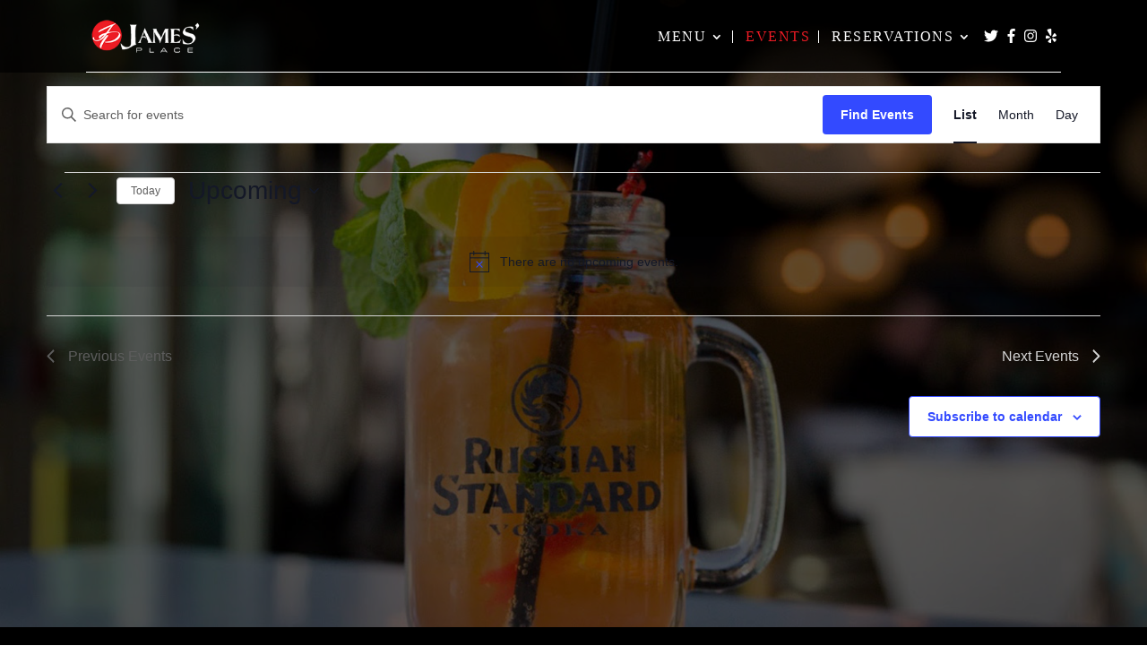

--- FILE ---
content_type: text/css
request_url: https://jamesplacesd.com/wp-content/themes/divi-ETS-child-theme/style.css?ver=4.27.5
body_size: 5274
content:
/*
Theme Name: Divi Child Theme
Description: Divi Child Theme
Author:  Ryan Saucerman
Author URI:  https://www.explorethatstore.com/
Template: Divi
Version:  3.0.0
*/

@import url("../Divi/style.css");
 
/* =Theme customizations
------------------------------------------------------- */

@import url('//fast.fonts.net/cssapi/3427ebde-06a3-4b1f-9a38-f76a2d8f5d30.css');

/*

font-family:'Benguiat ITC W01 Medium';
font-family:'Eurostile W01 Regular';
font-family:'Futura LT W01 Light';

*/

body {
	font-family:'Futura LT W01 Light'!important;
	font-weight:600;
}

h1,h2,h3,h4,h5,h6{
	font-family:'Benguiat ITC W01 Medium'!important;
}

.red{
	color:#ed1b24!important;
}

h1.page-title {
    font-size: 3.5em;
}

#top-menu li a, .et_search_form_container input{
	font-family:'Eurostile W01 Regular';
}

.et_pb_section {
    background-color: transparent;
}

.et_pb_row {
    position: relative;
    width: 100%;
    max-width: 1080px;
    margin: auto;
}

a.btn:before {
    content: "\f0a9";
    position: absolute;
    right: 1em;
    padding: 0 1px;
    font-family: "Font Awesome 5 Free"; 
	font-weight: 900;
    -webkit-transform: translateZ(0);
    transform: translateZ(0);
}

a.wht-border-btn {
    font-size: 17px;
    background-color: transparent;
    border: 2px solid #fff;
    color: #fff;
    opacity: 1;
    margin: 20px auto;
    padding: 10px 50px 10px 30px;
    font-family: 'Eurostile W01 Regular';
    text-transform: uppercase;
    position: relative;
	display:inline-block;
}

#mobile_menu li.social.menu-item {
    display: none!important;
}

/* == HOMEPAGE STYLES*/

.home-section-5.home-section, .home-section-5.home-section .home-row {
    padding: 0!important;
}

.home-section-5.home-section .home-row {
    width:100%!important;
	max-width:100%!important;
}

.et_pb_fullwidth_slider_0 .et-pb-controllers a {
    display: inline-block;
    width: 20px;
    height: 20px;
    margin-right: 10px;
    padding: 0;
    -webkit-border-radius: 7px;
    -moz-border-radius: 7px;
    border-radius: 50%;
    background-color: rgba(255,255,255,.4);
    text-indent: -9999px;
}

.home .et_pb_slider.et_pb_fullwidth_slider_0 .et_pb_slide {
    height: 100vh;
}

.home .et_pb_fullwidth_slider_0 .et-pb-controllers {
    position: absolute;
    z-index: 10;
    bottom: 40px;
    left: 0;
    width: 100%;
    text-align: center;
}

.home .et_pb_fullwidth_slider_0 .et-pb-controllers .et-pb-active-control {
    background-color: rgba(255,255,255,.9);
    transform: scale(1.3);
}

h2.et_pb_slide_title {
    margin-top: 70px;
    margin-bottom: 20px;
    text-transform: uppercase;
    color: #fff;
    font-family: 'Benguiat ITC W01 Medium';
    font-size: 5em!important;
    line-height: 1em!important;
    letter-spacing: 2px;
    text-shadow: 0px 0px 8px rgba(0, 0, 0, 0.75);
}

.home .et_pb_fullwidth_slider_0 .et_pb_slide_description {
    width: auto;
    margin: auto;
    padding: 0;
}

.home-section-1.home-section.et_pb_with_background.et_section_regular {
    padding: 10px 0;
}

p.home-address {
    text-transform: uppercase;
    font-family: 'Eurostile W01 Regular';
    font-size: 1.5em;
    line-height: 1.5em;
    padding-bottom: 0px;
}

p.location-blurb {
    margin: 12px auto;
    font-size: 1.4em;
}


.home h2 {
    font-size: 3.5em;
    text-transform: uppercase;
    letter-spacing: 1px;
}

.home-section-2.home-section {
    padding: 0px;
}

.home-row-1.home-row, .home-row-2.home-row {
    padding: 0px!important;
}

.home-row-1.home-row .et_pb_column.et_pb_column_3_5,
.home-row-2.home-row .et_pb_column.et_pb_column_3_5{
	padding: 70px 0 50px 0;
}

.home-row-1.home-row .et_pb_main_blurb_image,
.home-row-2.home-row .et_pb_main_blurb_image{
    margin-bottom: 0px;
}

.home-row-1.home-row .et_pb_blurb_container,
.home-row-2.home-row .et_pb_blurb_container{
    position: absolute;
    bottom: 0px;
    width: 100%;
    background: #df393b;
    height: 80px;
    padding: 27px 30px 20px 30px;
}

.home-row-1.home-row h4.et_pb_module_header,
.home-row-2.home-row h4.et_pb_module_header{
    font-family: 'Eurostile W01 Regular'!important;
    font-size: 1.6em;
}

.home-row-1.home-row .et_pb_module.et_pb_text p, .home-row-2.home-row .et_pb_module.et_pb_text p {
    font-size: 1.3em;
	font-weight:600;
}

.home-row-1.home-row .et_pb_blurb_content,
.home-row-2.home-row .et_pb_blurb_content{
    position: relative;
    max-width: 100%!important;
    margin: 0 auto;
    text-align: center;
}

.home-row-1.home-row .et_pb_column.et_pb_column_3_5 .et_pb_module.et_pb_image img,
.home-row-2.home-row .et_pb_column.et_pb_column_3_5 .et_pb_module.et_pb_image img{
    max-width: 60px;
    height: auto;
}

.home-row-1.home-row .et_pb_column_3_5 .et_pb_module,
.home-row-2.home-row .et_pb_column_3_5 .et_pb_module{
    margin-bottom: 10px;
}

.home-row-3 p {
    font-size: 1.3em;
}


.home-row-3 p a{
    color:#000;
}

.home-row-3 p a:hover{
    color:#ed1b24;
	text-decoration:underline;
}

div#ot-widget-container18 {
    height: 150px;
    text-align: center;
}

h3.review-type {
    font-family: 'Eurostile W01 Regular'!important;
    text-transform: uppercase;
    font-size: 1.7em;
    margin-top: 10px;
    margin-bottom: 10px;
    padding-bottom: 0px;
}

.et_pb_slider_0 h4 {
    text-transform: capitalize;
    font-size: 1.4em;
	line-height:1.1em;
    margin: 30px auto;
	font-family:'Futura LT W01 Light'!important;
}

.star-rating {
    color: #ed1b24;
    display: inline-block;
}

.et_pb_slider.et_pb_slider_0 h4 p {
    display: none!important;
}

.review-quote.quote-left {
    top: 5px;
    left: 0;
    opacity: 1;
    color: #ed1b24;
    position: absolute;
    font-size: 50px;
}


.review-quote.quote-right {
    bottom: 5px;
    right: 0;
    opacity: 1;
    color: #ed1b24;
    position: absolute;
    font-size: 50px;
}

.review-text {
    position: relative;
	padding: 15px 70px;
}

.et_pb_slider.et_pb_slider_0 .et_pb_slide_description {
    width: auto;
    margin: auto;
    padding: 0;
}

.et_pb_slider.et_pb_slider_0 .et_pb_slide {
    background-color: transparent;
	padding: 0;
}

.et_pb_slider.et_pb_slider_0 .et_pb_slide_content {
    padding: 0 10px 50px 10px;
}

.et_pb_slider.et_pb_slider_0 .et-pb-controllers a {
    display: inline-block;
    width: 15px;
    height: 15px;
    margin-right: 10px;
    padding: 0;
    -webkit-border-radius: 7px;
    -moz-border-radius: 7px;
    border-radius: 7px;
    background-color: transparent;
    text-indent: -9999px;
    border: 1px solid #fff;
}

.et_pb_slider.et_pb_slider_0  .et-pb-controllers .et-pb-active-control {
    background-color: #fff;
}


.home-row-5 .et_pb_column_1_2 .et_pb_map {
    height: 100%;
    min-height: 520px;
}

.home-row-5 h3 {
    font-family: 'Eurostile W01 Regular'!important;
    font-size: 1.7em;
    margin: 30px auto;
	padding-bottom:0px!important;
}

.home-row-5 p {
    font-size: 1.3em;
    margin-top: 10px;
    margin-bottom: 10px;
}

.home-section-5 .et_parallax_bg.et_pb_parallax_css {
    -webkit-filter: grayscale(1) opacity(0.2);
    -moz-filter: grayscale(1) opacity(0.2);
    -o-filter: grayscale(1) opacity(0.2);
    -ms-filter: grayscale(1) opacity(0.2);
    filter: grayscale(1) opacity(0.2);
    background-position: top left;
    background-size: cover;
}

.home-section-5.home-section:after {
    content: " ";
    height: 0;
    border-left: 10px solid transparent;
    border-right: 10px solid transparent;
    border-bottom: 10px solid #000;
    position: absolute;
    left: 49.5%;
    bottom:0px;
    z-index:10;
}

#gform_wrapper_1 input[type=text] {
    padding: 2px;
    border-bottom: 1px solid #ed1b24!important;
    border-right: none;
    border-left: none;
    border-top: none;
    color: #000!important;
    background-color: transparent;
}

#gform_wrapper_1 input[type=text]::placeholder{
	color: #ed1b24!important;
}
/* END HOMEPAGE STYLES*/


.page-about h2 {
    font-size: 3.5em;
    font-family: 'Benguiat ITC W01 Medium';
    text-transform: uppercase;
    letter-spacing: 1px;
    text-align: center;
}

.page-about .et_pb_section_0 h2 {
	margin-top:70px;
}

.page-about .et_pb_section_0 .et_pb_row,
.page-about .et_pb_section_0{
	padding:0px!important;
}


.page-about h3.red {
    padding-bottom: 0px;
    font-family: 'Eurostile W01 Regular'!important;
    text-transform: uppercase;
    font-size: 1.7em;
    margin-top: 30px;
    margin-bottom: 30px;
	color: #ed1b24!important;
}

.page-about p {
    font-size: 1.3em;
    padding-bottom: 1em;
}

/* == MENU TEMPLATE STYLES*/
.menu-section {
    padding: 20px 30px;
    -webkit-box-shadow: 0px 0px 10px 0px rgba(0,0,0,0.2);
    -moz-box-shadow: 0px 0px 10px 0px rgba(0,0,0,0.2);
    box-shadow: 0px 0px 10px 0px rgba(0,0,0,0.2);
	background-color:#fff;
}

.menu-content {
    border-left: 1px solid #ed1b24;
    padding-left: 15px;
    padding-top: 12px;
    padding-bottom: 8px;
}

.menu-item-content {
    border-bottom: 1px solid #000;
    margin-bottom: 10px;
    padding-bottom: 10px;
}

.menu-section h2 {
    text-align: center;
    color: #ed1b24;
    font-size: 2em;
    letter-spacing: 1px;
    margin-top: 15px;
}

p.menu-item {
    display: flex;
    justify-content: space-between;
    font-family: 'Eurostile W01 Regular';
    padding-bottom: 0px;
    font-size: 1.1em;
}

span.price {
    color: #ed1b24;
    font-size: 15px;
	padding: 0 10px 0 5px;
}

.page-about h1 {
	text-align: center;
}

/* == END MENU TEMPLATE STYLES*/


/* == MENU PAGE STYLES */

.page-menu div#page-container:before {
    background-image: url(/wp-content/uploads/2019/02/food_back.jpg);
    -webkit-filter: grayscale(0.3) opacity(0.2);
    -moz-filter: grayscale(0.3) opacity(0.2);
    -o-filter: grayscale(0.3) opacity(0.2);
    -ms-filter: grayscale(0.3) opacity(0.2);
    filter: grayscale(0.3) opacity(0.2);
    content: "";
    display: block;
    position: fixed;
    top: 0;
    left: 0;
    right: 0;
    width: 100%;
    height: 100%;
    background-repeat: no-repeat;
    background-size: cover;
    background-attachment: fixed;
    background-position: top left;
}

/* END MENU PAGE STYLES */

/* == DRINKS MENU PAGE STYLES */

.page-drinks div#page-container:before {
    background-image: url(/wp-content/uploads/2019/02/drinks_back.jpg);
    -webkit-filter: grayscale(0.3) opacity(0.2);
    -moz-filter: grayscale(0.3) opacity(0.2);
    -o-filter: grayscale(0.3) opacity(0.2);
    -ms-filter: grayscale(0.3) opacity(0.2);
    filter: grayscale(0.3) opacity(0.2);
    content: "";
    display: block;
    position: fixed;
    top: 0;
    left: 0;
    right: 0;
    width: 100%;
    height: 100%;
    background-repeat: no-repeat;
    background-size: cover;
    background-attachment: fixed;
    background-position: top left;
}

.page-drinks .et_pb_section.et_pb_section_0.et_section_regular.et_pb_section_first {
    padding-bottom: 0px!important;
}

.page-drinks div#blurb-tabs {
    padding: 0px;
}

div#blurb-tabs {
    text-align: center;
}

#blurb-tabs .tab-title {
    width: 160px;
    display: inline-block;
    border: 2px solid;
    margin-right: 15px;
	margin-bottom: 0px;
}

#blurb-tabs .tab-title h4.et_pb_module_header {
    padding-bottom: 0px;
    text-align: center;
}


#blurb-tabs .tab-title h4.et_pb_module_header a{
	display:block;
	padding: 10px 20px;
}

#blurb-tabs .tab-title:hover {
    background-color: #000;
}

#blurb-tabs .tab-title:hover h4 {
    color: #fff;
}

#blurb-tabs .tab-title.active-tab {
    background-color: #000;
}

#blurb-tabs .tab-title.active-tab h4 {
    color: #fff;
}

/* Hide the tabs content/sections */
.tab-content {
	display:none;
}

.tab-open {
	display:block;
}

/* END DRINKS MENU PAGE STYLES */

/* == SPECIALS PAGE STYLES */

.page-specials {
    background-image: linear-gradient( rgba(0, 0, 0, 0.6), rgba(0, 0, 0, 0.6) ),url(/wp-content/uploads/2019/02/specials_back.jpg);
    background-repeat: no-repeat;
    background-size: cover;
    background-attachment: fixed;
    background-position: top left;
}

.page-specials h2 {
    text-align: center;
    font-family: 'Eurostile W01 Regular'!important;
    font-size: 1.8em!important;
    text-transform: none;
}

.page-specials div#main-content,
.page-events div#main-content{
	height: 95vh;
}

/* END SPECIALS PAGE STYLES */

/* == EVENTS PAGE STYLES */

.post-type-archive-tribe_events {
    background-image: linear-gradient( rgba(0, 0, 0, 0.6), rgba(0, 0, 0, 0.6) ),url(/wp-content/uploads/2019/02/events_back.jpg);
    background-repeat: no-repeat;
    background-size: cover;
    background-attachment: fixed;
    background-position: top left;
}

h1.tribe-events-page-title {
    color: #fff;
}

.page-events h2 {
    text-align: center;
    font-family: 'Eurostile W01 Regular'!important;
    font-size: 1.8em!important;
    text-transform: none;
}

.post-type-archive-tribe_events div#sidebar {
    display: none!important;
}

.post-type-archive-tribe_events div#left-area {
    float: none!important;
    width: 100%!important;
}

.post-type-archive-tribe_events #main-content .container:before{
	display:none!important;
}

.post-type-archive-tribe_events #main-content{
	background-color:transparent!important;
}

.tribe-events-calendar thead th {
    background-color: #000;
    color: #fff!important;
    font-weight: 700;
    padding: 1em 0;
    white-space: nowrap;
    border-left: 1px solid #000;
    border-right: 1px solid #000;
}

#tribe-bar-form .tribe-bar-submit input[type=submit] {
    background: #ed1b24!important;
}


.tribe-events-calendar td.tribe-events-present div[id*=tribe-events-daynum-], 
.tribe-events-calendar td.tribe-events-present div[id*=tribe-events-daynum-]>a {
    background-color: #ed1b24!important;
}

#tribe-events-content .tribe-events-calendar div[id*=tribe-events-event-] h3.tribe-events-month-event-title {
    color: #ed1b24!important;
    font-family: 'Futura LT W01 Light'!important;
    font-weight: 600!important;
    font-size: 14px!important;
}

.tribe-events-tooltip .tribe-events-event-body {
    font-size: 11px;
    padding: 0px 0 20px;
}

#tribe-events-content .tribe-events-calendar td {
    background-color: #f7f7f7;
}

/* END EVENTS PAGE STYLES */

/* == CATERING PRIVATE PARTIES PAGE STYLES */

body.page-catering-private-parties {
    background: url(/wp-content/uploads/2019/02/about_us_back.jpg);
    background-attachment: fixed;
}

.page-catering-private-parties .et_pb_section_0 p {
    font-size: 1.5em;
}

.page-catering-private-parties .et_pb_section_0 p a {
    color: #fff;
    text-decoration: underline!important;
}

.page-catering-private-parties .et_pb_section_0 p a:hover {
    color: #ed1b24;
}

.page-catering-private-parties h1.page-title {
    margin-bottom: 40px;
}

.et_pb_module.et_pb_image.red-border {
    border: 2px solid #ed1b24;
}


/* END CATERING PRIVATE PARTIES PAGE STYLES */

#main-footer .footer-widget h4 {
    color: #fff!important;
    font-family: 'Eurostile W01 Regular'!important;
    font-size: 1.4em!important;
    text-transform: uppercase;
}

#main-footer .footer-widget p {
    font-size: 1.2em;
}

p.social-foot {
    display: flex;
    align-items: center;
    justify-content: space-evenly;
	font-size: 1.4em;
}

.social-foot a {
    width: 35px;
    height: 35px;
    display: flex;
    align-items: center;
    text-align: center;
    justify-content: center;
}

.social-foot a:hover{
	background-color:#ed1b24;
} 

#footer-widgets .footer-widget a {
    text-decoration: underline;
}

#footer-widgets div#text-4 a:hover {
    color:#ed1b24;
}

.et_pb_section.sticky-foot {
    padding: 20px;
    position: fixed;
    bottom: 0;
    width: 100%;
    z-index: 10;
}

p.mobile-sticky-footer {
    display: flex;
    align-items: center;
    justify-content: space-around;
    font-family: 'Eurostile W01 Regular';
    text-transform: uppercase;
}

.et_pb_section.sticky-foot .et_pb_row{
    max-width: 100%!important;
    padding: 0px!important;
}

input#gform_submit_button_1 {
    border: 1px solid #ed1b24;
    color: #ed1b24;
    background: transparent;
    text-transform: uppercase;
    font-family: 'Eurostile W01 Regular';
    font-size: 1.5em;
}

@media (max-width:320px){
	.page-about h2 {
		font-size: 2.3em;
	}
	
	h1.page-title {
		font-size: 2.5em;
	}
}

@media (min-width:641px){
	
	.gform_wrapper#gform_wrapper_1 form.gf_simple_horizontal div.gform_body {
		width: 350px!important;
	}

	.gform_wrapper form.gf_simple_horizontal {
		text-align: center!important;
	}

}

@media (min-width:641px) and (max-width:980px){
	.gform_wrapper form.gf_simple_horizontal {
		width: calc(100% - 16px);
		margin: 0 auto;
		display: flex;
		align-items: center;
		justify-content: center;
	}
	
	.gform_wrapper input:not([type=radio]):not([type=checkbox]):not([type=image]):not([type=file]) {
		line-height: 1.3;
		min-height: 2rem;
		padding: 10px 50px 10px 30px;
	}
}

@media (max-width:767px){
	.page-about h2 {
		font-size: 2.8em;
	}	
	
	h3.red {
		font-size: 1.4em!important;
	}
	
	#blurb-tabs .tab-title {
		width: 100%;
		display: inline-block;
		border: 2px solid;
		margin-right: 15px;
		margin-bottom: 0px;
	}
	
	#blurb-tabs .tab-title:nth-child(1),#blurb-tabs .tab-title:nth-child(2),#blurb-tabs .tab-title:nth-child(3) {
		border-bottom: none;
	}
	
		
	.gform_wrapper form.gf_simple_horizontal div.gform_body, .gform_wrapper form.gf_simple_horizontal div.gform_footer.top_label {
		display: block!important;
	}
	

}

@media (max-width:768px){
	div#tribe-mobile-container {
		background: #f7f7f7;
		padding: 20px;
	}
}

@media(min-width:768px) and (max-width:980px){
	.page-menu .et_pb_column_1_2.et_pb_column,
	.page-drinks .et_pb_column_1_2.et_pb_column{
		width: 49%;
		margin-bottom: 30px;
		margin-right: 14px;
	}
	
		
	.page-catering-private-parties .et_pb_column.et_pb_column_1_3 {
		width: 31.35%;
		margin-bottom: 30px;
		margin-right: 20px;
	}
	
	.footer-widget:nth-child(n) {
		width: 30.25%!important;
		margin: 0 7.5% 7.5% 0!important;
	}
	
	.footer-widget:nth-child(3) {
		margin: 0!important;
	}
	
	#main-footer .container {
		width: 90%;
	}
	
	.home .et_pb_slider.et_pb_fullwidth_slider_0  h2 {
		font-size: 3.4em!important;
		text-transform: uppercase;
		letter-spacing: 1px;
	}

}

@media (max-width:980px){
	.container.clearfix.et_menu_container {
		width: 100%;
	}
	
	.mobile_menu_bar:before {
		color: #fff!important;
	}
	
	.page-about .et_pb_row_1 .et_pb_column.et_pb_column_2_5.et_pb_column_2.et_pb_css_mix_blend_mode_passthrough {
		min-height: 400px;
	}
	
	.page-about .et_pb_module.et_pb_text {
		padding: 15px;
	}
	
	.et_pb_row {
		position: relative;
		width: 100%;
		max-width: 1080px;
		margin: auto;
		padding: 0 25px;
	}
	
	.page-menu div#page-container:before,
	.page-drinks div#page-container:before{
		background-position:center center!important;
	}
	
	.menu-section {
		padding: 20px 20px;
	}
	
	.page-catering-private-parties .et_pb_row.et_pb_row_1 {
		margin-top: 20px;
	}
	
	.review-quote.quote-left, .review-quote.quote-right {
		display: none;
	}
	
	.review-text {
		position: relative;
		padding: 15px 0px;
	}
	
	.review-text p{
		font-size: 1.3em;
    	line-height: 1.6em;
	}
	
	.home h2 {
		font-size: 1.85em;
		text-transform: uppercase;
		letter-spacing: 1px;
	}
	
	.home-row-5 .et_pb_module.et_pb_text {
		padding: 30px 15px 0;
		text-align: center;
	}
	
	h2.et_pb_slide_title {
		margin-top: 70px;
		margin-bottom: 20px;
		text-transform: uppercase;
		color: #fff;
		font-family: 'Benguiat ITC W01 Medium';
		font-size: 2.5em!important;
		line-height: 1em!important;
		letter-spacing: 2px;
		text-shadow: 0px 0px 8px rgba(0, 0, 0, 0.75);
	}
	
	.home .et-pb-slider-arrows {
		display: none;
	}
	
	.home .et-pb-slider-arrows {
		display: none;
	}
	
	.page-specials div#main-content, .page-events div#main-content {
		height: 78vh;
	}
	
	.page-menu .et_pb_row.et_pb_row_0 {
		padding-bottom: 30px;
	}
	
	div#ot-widget-container19 {
		text-align: center;
	}
	
	ul#top-menu {
		display: block;
	}
	
	#top-menu li {
		display: none;
	}
	
	#top-menu li.social {
		display: inline-block;
		padding-right:7px;
	}
	
	#top-menu li.social a {
		margin-top: 7px;
		margin-bottom: 7px;
	}
	
	ul#top-menu {
		margin-right: 12px!important;
	}

	.home .et_pb_slider .et_pb_container {
		width: 100%!important;
	}
	
	.home .et_pb_slider.et_pb_fullwidth_slider_0 .et_pb_slide {
		height: 520px!important;
		padding-top:56px!important;
	}
	
	.home-row-1.home-row .et_pb_module.et_pb_blurb,
	.home-row-2.home-row .et_pb_module.et_pb_blurb {
		margin-bottom: 30px;
	}
	
	
	.home-row-1.home-row .et_pb_blurb_container, .home-row-2.home-row .et_pb_blurb_container {
		position: static!important;
	}

}

@media (min-width:981px){
	.home-row-5 .et_pb_column.et_pb_column_1_2 {
		width: 50%!important;
		margin-right: 0!important;
	}
	
	.home .et_pb_column.et_pb_column_1_2.et_pb_column_7.et_pb_css_mix_blend_mode_passthrough {
		display: flex;
		align-items: center;
		justify-content: flex-end;
	}
	
	.page-about .et_pb_column.et_pb_column_3_5.et_pb_column_3 {
		padding: 30px 30px 30px 60px;
		min-height: 1136px;
		display: flex;
		align-items: center;
	}
	
	.page-about h1 {
		font-size: 2.5em!important;
		text-align: center;
		width: 66%;
		padding: 90px 20px 30px 20px;
		margin: 0 auto;
	}

	.page-about .et_pb_row.et_pb_row_0{
		display: flex;
		align-items: center;
	}
	
	.page-about .et_pb_module.et_pb_gallery.et_pb_gallery_0.et_pb_slider {
		height: 70vh;
	}
	
	.page-about .et_pb_column.et_pb_column_3_5.et_pb_column_3 {
		padding: 30px 30px 30px 60px;
	}
	
	.et_pb_module.et_pb_slider.et_pb_slider_0.et_pb_slider_fullwidth_off.et_pb_slider_no_arrows.et_pb_bg_layout_dark {
		width: 70%;
		padding: 30px 50px 40px 50px;
		margin: 0 auto;
	}
		
	.home-row-5 .et_pb_module.et_pb_text {
		width: 80%;
		float: right;
		padding: 10px 60px 30px 30px;
		text-align: left;
	}
	
	.footer-widget:nth-child(3) {
		float: right;
	}
	
	.et_pb_gutters2.et_pb_footer_columns4 .footer-widget {
		width: 30.75%;
	}
	
	.et_pb_gutters2 .footer-widget {
		margin-right: 0%;
		margin-bottom: 3%;
	}
	
	#top-menu li {
		display: inline-block;
		padding-right: 9px;
		margin-right: 9px;
		border-right: 1px solid #fff;
		margin-top: 17px;
		margin-bottom: 17px;
		letter-spacing: .6px;
	}
	
	#top-menu li.social {
		margin-right: 0px;
		padding-right: 5px!important;
	}
	
	#top-menu li a {
		padding-bottom:0px!important;
	}
	
	.et_header_style_left #et-top-navigation{
		padding-top: 15px;
		padding-bottom: 15px;
	}
	
	li#menu-item-38,li.social {
		border-right: none!important;
	}
	
	li#menu-item-38{
		padding-right: 0!important;
	}
	
	.container.clearfix.et_menu_container {
		border-bottom: 1px solid #fff;
	}
	
}

@media (min-width:1025px){
	#top-menu li {
		letter-spacing: 1.5px!important;
	}
}

@media (max-width:1170px){
	.et_pb_row {
		padding-right:20px;
		padding-left:20px;
	}
}

@media (max-width:1224px){
	.home h2 {
		font-size: 2.4em!important;
		text-transform: uppercase;
		letter-spacing: 1px;
	}
}

@media (max-width: 1238px){
	.container.clearfix.et_menu_container {
		width:100%;
	}
	
	ul#top-menu {
		margin-right: 15px;
	}
}

@media (min-width:1240px){
	
	.container.clearfix.et_menu_container {
		width: 85%;
	}
}

--- FILE ---
content_type: text/plain
request_url: https://www.google-analytics.com/j/collect?v=1&_v=j102&a=1733905793&t=pageview&_s=1&dl=https%3A%2F%2Fjamesplacesd.com%2Fevents%2Flist%2F%3Ftribe-bar-date%3D2023-03-01&ul=en-us%40posix&dt=Events%20from%20February%2019%2C%202019%20%E2%80%93%20February%2027%2C%202019%20%E2%80%93%20James%20Place%20San%20Diego&sr=1280x720&vp=1280x720&_u=IEBAAEABAAAAACAAI~&jid=396507983&gjid=360705227&cid=2029751029.1769985265&tid=UA-113909021-40&_gid=1598710595.1769985265&_r=1&_slc=1&z=1882787376
body_size: -451
content:
2,cG-8TE75JD3Y9

--- FILE ---
content_type: text/plain
request_url: https://www.google-analytics.com/j/collect?v=1&_v=j102&a=1733905793&t=pageview&_s=1&dl=https%3A%2F%2Fjamesplacesd.com%2Fevents%2Flist%2F%3Ftribe-bar-date%3D2023-03-01&ul=en-us%40posix&dt=Events%20from%20February%2019%2C%202019%20%E2%80%93%20February%2027%2C%202019%20%E2%80%93%20James%20Place%20San%20Diego&sr=1280x720&vp=1280x720&_u=aEDAAEABAAAAACAAI~&jid=698375700&gjid=744188091&cid=2029751029.1769985265&tid=UA-134617734-1&_gid=1598710595.1769985265&_r=1&_slc=1&gtm=45He61r1n81KXHQL8Mv811095763za200zd811095763&gcd=13l3l3l3l1l1&dma=0&tag_exp=103116026~103200004~104527907~104528501~104684208~104684211~115938466~115938469~116185181~116185182~116988315~117041587&z=1306740801
body_size: -832
content:
2,cG-1HPHSBLHKC